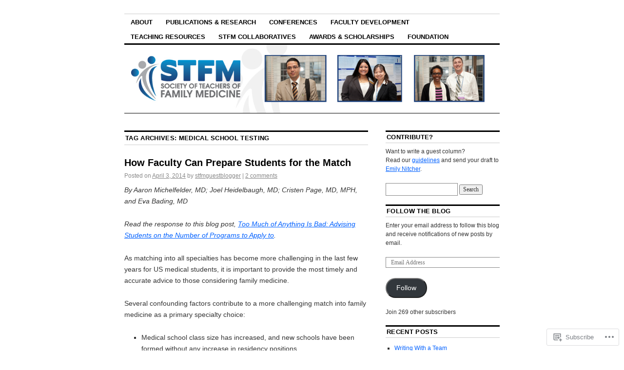

--- FILE ---
content_type: text/css;charset=utf-8
request_url: https://s0.wp.com/?custom-css=1&csblog=1O7Bw&cscache=6&csrev=58
body_size: -84
content:
p{font-family:Verdana, Geneva, sans-serif}h1{font-family:Verdana, Geneva, sans-serif}h2{font-family:Verdana, Geneva, sans-serif}h3{font-family:Verdana, Geneva, sans-serif}blockquote{font-family:Verdana, Geneva, sans-serif}pre{font-family:Verdana, Geneva, sans-serif}ul,ol,li{font-family:Verdana, Geneva, sans-serif}